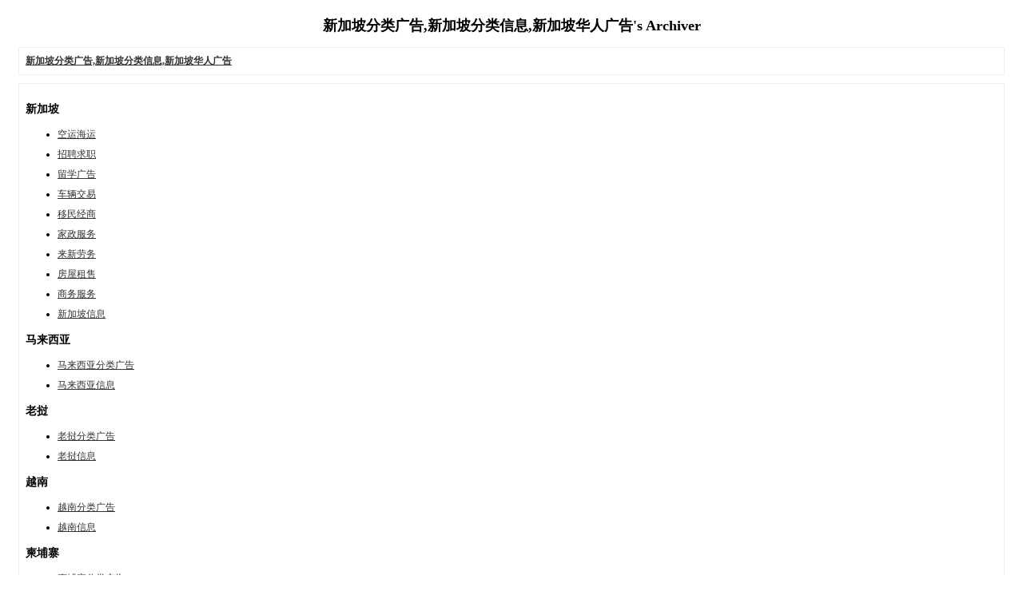

--- FILE ---
content_type: text/html; charset=utf-8
request_url: http://flgg.cc/archiver/
body_size: 1464
content:
<!DOCTYPE html>
<html>
<head>
<meta charset="utf-8" />
<meta name="renderer" content="webkit" />
<meta http-equiv="X-UA-Compatible" content="IE=edge" />
<base href="http://flgg.cc/archiver/" />
<title>新加坡分类广告,新加坡分类信息,新加坡华人广告 -  Powered by Discuz! Archiver</title>

<meta name="keywords" content="新加坡分类广告,新加坡分类信息,新加坡华人信息,新加坡网站,新加坡华人网,新加坡论坛,新加坡资讯" />
<meta name="description" content="新加坡分类广告是新加坡最大的中文广告网,包括新加坡论坛,新加坡租房,新加坡二手买卖,新加坡家政,新加坡家教补习,新加坡留学,新加坡男女交友,等生活服务内容. ,新加坡分类广告,新加坡分类信息,新加坡华人广告" />
<meta name="generator" content="Discuz! X3.5" />
<meta name="author" content="Discuz! Team and Comsenz UI Team" />
<meta name="copyright" content="2001-2026 Discuz! Team." />
<style type="text/css">
	body {font-family: Verdana;FONT-SIZE: 12px;MARGIN: 0;color: #000000;background: #ffffff;}
	img {border:0;}
	li {margin-top: 8px;}
	.page {padding: 4px; border-top: 1px #EEEEEE solid}
	.author {background-color:#EEEEFF; padding: 6px; border-top: 1px #ddddee solid}
	#nav, #content, #end {padding: 8px; border: 1px solid #EEEEEE; clear: both; width: 95%; margin: auto; margin-top: 10px;}
	#header, #footer { margin-top: 20px; }
	#loginform {text-align: center;}
</style>
</head>
<body vlink="#333333" link="#333333">
<center id="header">
<h2>新加坡分类广告,新加坡分类信息,新加坡华人广告's Archiver </h2>
</center><div id="nav">
	<a href="./"><strong>新加坡分类广告,新加坡分类信息,新加坡华人广告</strong></a>
</div>
<div id="content">
		<h3>新加坡</h3>
		<ul>
				<li><a href="fid-2.html">空运海运</a></li>
				<li><a href="fid-36.html">招聘求职</a></li>
				<li><a href="fid-37.html">留学广告</a></li>
				<li><a href="fid-38.html">车辆交易</a></li>
				<li><a href="fid-39.html">移民经商</a></li>
				<li><a href="fid-40.html">家政服务</a></li>
				<li><a href="fid-41.html">来新劳务</a></li>
				<li><a href="fid-42.html">房屋租售</a></li>
				<li><a href="fid-43.html">商务服务</a></li>
				<li><a href="fid-45.html">新加坡信息</a></li>
			</ul>
			<h3>马来西亚</h3>
		<ul>
				<li><a href="fid-54.html">马来西亚分类广告</a></li>
				<li><a href="fid-55.html">马来西亚信息</a></li>
			</ul>
			<h3>老挝</h3>
		<ul>
				<li><a href="fid-49.html">老挝分类广告</a></li>
				<li><a href="fid-48.html">老挝信息</a></li>
			</ul>
			<h3>越南</h3>
		<ul>
				<li><a href="fid-52.html">越南分类广告</a></li>
				<li><a href="fid-51.html">越南信息</a></li>
			</ul>
			<h3>柬埔寨</h3>
		<ul>
				<li><a href="fid-57.html">柬埔寨分类广告</a></li>
				<li><a href="fid-58.html">柬埔寨信息</a></li>
			</ul>
			<h3>泰国</h3>
		<ul>
				<li><a href="fid-61.html">泰国分类广告</a></li>
				<li><a href="fid-60.html">泰国信息</a></li>
			</ul>
			<h3>菲律宾</h3>
		<ul>
				<li><a href="fid-63.html">菲律宾分类广告</a></li>
				<li><a href="fid-64.html">菲律宾信息</a></li>
			</ul>
			<h3>印度尼西亚</h3>
		<ul>
				<li><a href="fid-46.html">印尼分类广告</a></li>
				<li><a href="fid-67.html">印尼信息</a></li>
			</ul>
			<h3>站务区</h3>
		<ul>
				<li><a href="fid-66.html">建议/投诉/合作</a></li>
			</ul>
		</div>
<div id="end">
	查看完整版本:
	<a href="../forum.php" target="_blank"><strong>新加坡分类广告,新加坡分类信息,新加坡华人广告</strong></a>
</div>
<br />
<center>
		<div id="footer">
		Powered by <strong><a target="_blank" href="https://www.discuz.vip">Discuz! X3.5 Archiver</a></strong> &nbsp; &copy; 2001-2026 <a href="https://code.dismall.com/" target="_blank">Discuz! Team</a>.		<br />
		<br />
	</div>
</center>
</body>
</html>
